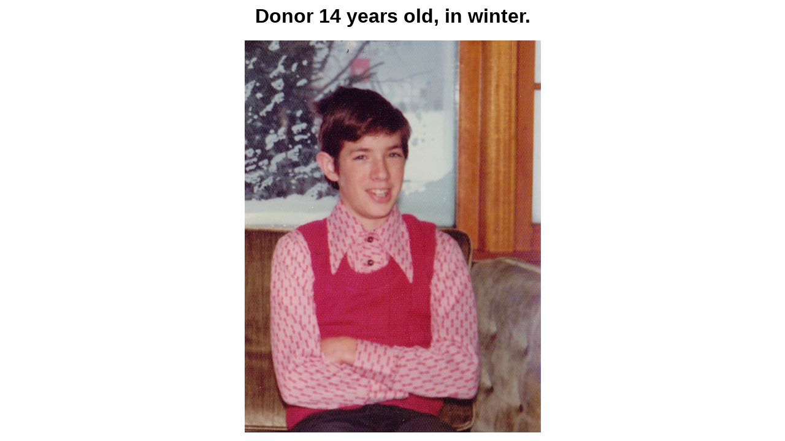

--- FILE ---
content_type: text/html
request_url: http://scientistdonor.com/dwin14y.html
body_size: 230
content:
<HTML>
<HEAD>
<TITLE>Donor 14 Years Old, In Winter.</TITLE>
<META name="robots" content="none">
</HEAD>
<BODY>
<center>
  <H1><font face="Arial, Helvetica, sans-serif">Donor 14 years old, in winter.</font></H1>
  <font face="Arial, Helvetica, sans-serif"><img alt="Donor 14 years old." 
src="dwin14y.jpg"> </font> 
</center>
</BODY>
</HTML>
